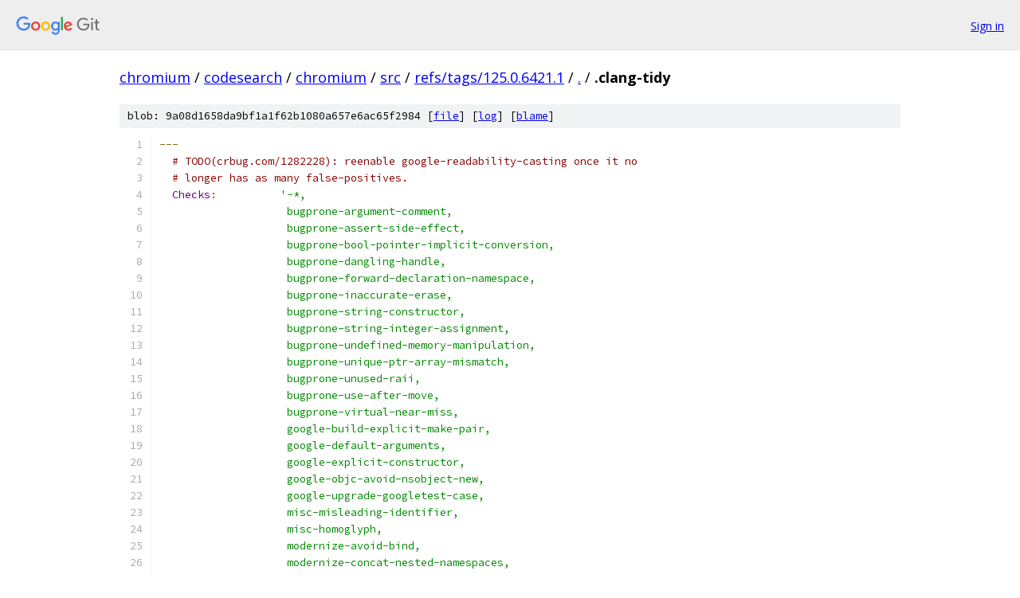

--- FILE ---
content_type: text/html; charset=utf-8
request_url: https://chromium.googlesource.com/codesearch/chromium/src/+/refs/tags/125.0.6421.1/.clang-tidy
body_size: 2727
content:
<!DOCTYPE html><html lang="en"><head><meta charset="utf-8"><meta name="viewport" content="width=device-width, initial-scale=1"><title>.clang-tidy - codesearch/chromium/src - Git at Google</title><link rel="stylesheet" type="text/css" href="/+static/base.css"><link rel="stylesheet" type="text/css" href="/+static/prettify/prettify.css"><!-- default customHeadTagPart --></head><body class="Site"><header class="Site-header"><div class="Header"><a class="Header-image" href="/"><img src="//www.gstatic.com/images/branding/lockups/2x/lockup_git_color_108x24dp.png" width="108" height="24" alt="Google Git"></a><div class="Header-menu"> <a class="Header-menuItem" href="https://accounts.google.com/AccountChooser?faa=1&amp;continue=https://chromium.googlesource.com/login/codesearch/chromium/src/%2B/refs/tags/125.0.6421.1/.clang-tidy">Sign in</a> </div></div></header><div class="Site-content"><div class="Container "><div class="Breadcrumbs"><a class="Breadcrumbs-crumb" href="/?format=HTML">chromium</a> / <a class="Breadcrumbs-crumb" href="/codesearch/">codesearch</a> / <a class="Breadcrumbs-crumb" href="/codesearch/chromium/">chromium</a> / <a class="Breadcrumbs-crumb" href="/codesearch/chromium/src/">src</a> / <a class="Breadcrumbs-crumb" href="/codesearch/chromium/src/+/refs/tags/125.0.6421.1">refs/tags/125.0.6421.1</a> / <a class="Breadcrumbs-crumb" href="/codesearch/chromium/src/+/refs/tags/125.0.6421.1/">.</a> / <span class="Breadcrumbs-crumb">.clang-tidy</span></div><div class="u-sha1 u-monospace BlobSha1">blob: 9a08d1658da9bf1a1f62b1080a657e6ac65f2984 [<a href="/codesearch/chromium/src/+/refs/tags/125.0.6421.1/.clang-tidy">file</a>] [<a href="/codesearch/chromium/src/+log/refs/tags/125.0.6421.1/.clang-tidy">log</a>] [<a href="/codesearch/chromium/src/+blame/refs/tags/125.0.6421.1/.clang-tidy">blame</a>]</div><table class="FileContents"><tr class="u-pre u-monospace FileContents-line"><td class="u-lineNum u-noSelect FileContents-lineNum" data-line-number="1"></td><td class="FileContents-lineContents" id="1"><span class="pun">---</span></td></tr><tr class="u-pre u-monospace FileContents-line"><td class="u-lineNum u-noSelect FileContents-lineNum" data-line-number="2"></td><td class="FileContents-lineContents" id="2"><span class="pln">  </span><span class="com"># TODO(crbug.com/1282228): reenable google-readability-casting once it no</span></td></tr><tr class="u-pre u-monospace FileContents-line"><td class="u-lineNum u-noSelect FileContents-lineNum" data-line-number="3"></td><td class="FileContents-lineContents" id="3"><span class="pln">  </span><span class="com"># longer has as many false-positives.</span></td></tr><tr class="u-pre u-monospace FileContents-line"><td class="u-lineNum u-noSelect FileContents-lineNum" data-line-number="4"></td><td class="FileContents-lineContents" id="4"><span class="pln">  </span><span class="typ">Checks</span><span class="pun">:</span><span class="pln">          </span><span class="str">&#39;-*,</span></td></tr><tr class="u-pre u-monospace FileContents-line"><td class="u-lineNum u-noSelect FileContents-lineNum" data-line-number="5"></td><td class="FileContents-lineContents" id="5"><span class="str">                    bugprone-argument-comment,</span></td></tr><tr class="u-pre u-monospace FileContents-line"><td class="u-lineNum u-noSelect FileContents-lineNum" data-line-number="6"></td><td class="FileContents-lineContents" id="6"><span class="str">                    bugprone-assert-side-effect,</span></td></tr><tr class="u-pre u-monospace FileContents-line"><td class="u-lineNum u-noSelect FileContents-lineNum" data-line-number="7"></td><td class="FileContents-lineContents" id="7"><span class="str">                    bugprone-bool-pointer-implicit-conversion,</span></td></tr><tr class="u-pre u-monospace FileContents-line"><td class="u-lineNum u-noSelect FileContents-lineNum" data-line-number="8"></td><td class="FileContents-lineContents" id="8"><span class="str">                    bugprone-dangling-handle,</span></td></tr><tr class="u-pre u-monospace FileContents-line"><td class="u-lineNum u-noSelect FileContents-lineNum" data-line-number="9"></td><td class="FileContents-lineContents" id="9"><span class="str">                    bugprone-forward-declaration-namespace,</span></td></tr><tr class="u-pre u-monospace FileContents-line"><td class="u-lineNum u-noSelect FileContents-lineNum" data-line-number="10"></td><td class="FileContents-lineContents" id="10"><span class="str">                    bugprone-inaccurate-erase,</span></td></tr><tr class="u-pre u-monospace FileContents-line"><td class="u-lineNum u-noSelect FileContents-lineNum" data-line-number="11"></td><td class="FileContents-lineContents" id="11"><span class="str">                    bugprone-string-constructor,</span></td></tr><tr class="u-pre u-monospace FileContents-line"><td class="u-lineNum u-noSelect FileContents-lineNum" data-line-number="12"></td><td class="FileContents-lineContents" id="12"><span class="str">                    bugprone-string-integer-assignment,</span></td></tr><tr class="u-pre u-monospace FileContents-line"><td class="u-lineNum u-noSelect FileContents-lineNum" data-line-number="13"></td><td class="FileContents-lineContents" id="13"><span class="str">                    bugprone-undefined-memory-manipulation,</span></td></tr><tr class="u-pre u-monospace FileContents-line"><td class="u-lineNum u-noSelect FileContents-lineNum" data-line-number="14"></td><td class="FileContents-lineContents" id="14"><span class="str">                    bugprone-unique-ptr-array-mismatch,</span></td></tr><tr class="u-pre u-monospace FileContents-line"><td class="u-lineNum u-noSelect FileContents-lineNum" data-line-number="15"></td><td class="FileContents-lineContents" id="15"><span class="str">                    bugprone-unused-raii,</span></td></tr><tr class="u-pre u-monospace FileContents-line"><td class="u-lineNum u-noSelect FileContents-lineNum" data-line-number="16"></td><td class="FileContents-lineContents" id="16"><span class="str">                    bugprone-use-after-move,</span></td></tr><tr class="u-pre u-monospace FileContents-line"><td class="u-lineNum u-noSelect FileContents-lineNum" data-line-number="17"></td><td class="FileContents-lineContents" id="17"><span class="str">                    bugprone-virtual-near-miss,</span></td></tr><tr class="u-pre u-monospace FileContents-line"><td class="u-lineNum u-noSelect FileContents-lineNum" data-line-number="18"></td><td class="FileContents-lineContents" id="18"><span class="str">                    google-build-explicit-make-pair,</span></td></tr><tr class="u-pre u-monospace FileContents-line"><td class="u-lineNum u-noSelect FileContents-lineNum" data-line-number="19"></td><td class="FileContents-lineContents" id="19"><span class="str">                    google-default-arguments,</span></td></tr><tr class="u-pre u-monospace FileContents-line"><td class="u-lineNum u-noSelect FileContents-lineNum" data-line-number="20"></td><td class="FileContents-lineContents" id="20"><span class="str">                    google-explicit-constructor,</span></td></tr><tr class="u-pre u-monospace FileContents-line"><td class="u-lineNum u-noSelect FileContents-lineNum" data-line-number="21"></td><td class="FileContents-lineContents" id="21"><span class="str">                    google-objc-avoid-nsobject-new,</span></td></tr><tr class="u-pre u-monospace FileContents-line"><td class="u-lineNum u-noSelect FileContents-lineNum" data-line-number="22"></td><td class="FileContents-lineContents" id="22"><span class="str">                    google-upgrade-googletest-case,</span></td></tr><tr class="u-pre u-monospace FileContents-line"><td class="u-lineNum u-noSelect FileContents-lineNum" data-line-number="23"></td><td class="FileContents-lineContents" id="23"><span class="str">                    misc-misleading-identifier,</span></td></tr><tr class="u-pre u-monospace FileContents-line"><td class="u-lineNum u-noSelect FileContents-lineNum" data-line-number="24"></td><td class="FileContents-lineContents" id="24"><span class="str">                    misc-homoglyph,</span></td></tr><tr class="u-pre u-monospace FileContents-line"><td class="u-lineNum u-noSelect FileContents-lineNum" data-line-number="25"></td><td class="FileContents-lineContents" id="25"><span class="str">                    modernize-avoid-bind,</span></td></tr><tr class="u-pre u-monospace FileContents-line"><td class="u-lineNum u-noSelect FileContents-lineNum" data-line-number="26"></td><td class="FileContents-lineContents" id="26"><span class="str">                    modernize-concat-nested-namespaces,</span></td></tr><tr class="u-pre u-monospace FileContents-line"><td class="u-lineNum u-noSelect FileContents-lineNum" data-line-number="27"></td><td class="FileContents-lineContents" id="27"><span class="str">                    modernize-loop-convert,</span></td></tr><tr class="u-pre u-monospace FileContents-line"><td class="u-lineNum u-noSelect FileContents-lineNum" data-line-number="28"></td><td class="FileContents-lineContents" id="28"><span class="str">                    modernize-make-shared,</span></td></tr><tr class="u-pre u-monospace FileContents-line"><td class="u-lineNum u-noSelect FileContents-lineNum" data-line-number="29"></td><td class="FileContents-lineContents" id="29"><span class="str">                    modernize-make-unique,</span></td></tr><tr class="u-pre u-monospace FileContents-line"><td class="u-lineNum u-noSelect FileContents-lineNum" data-line-number="30"></td><td class="FileContents-lineContents" id="30"><span class="str">                    modernize-redundant-void-arg,</span></td></tr><tr class="u-pre u-monospace FileContents-line"><td class="u-lineNum u-noSelect FileContents-lineNum" data-line-number="31"></td><td class="FileContents-lineContents" id="31"><span class="str">                    modernize-replace-random-shuffle,</span></td></tr><tr class="u-pre u-monospace FileContents-line"><td class="u-lineNum u-noSelect FileContents-lineNum" data-line-number="32"></td><td class="FileContents-lineContents" id="32"><span class="str">                    modernize-shrink-to-fit,</span></td></tr><tr class="u-pre u-monospace FileContents-line"><td class="u-lineNum u-noSelect FileContents-lineNum" data-line-number="33"></td><td class="FileContents-lineContents" id="33"><span class="str">                    modernize-use-bool-literals,</span></td></tr><tr class="u-pre u-monospace FileContents-line"><td class="u-lineNum u-noSelect FileContents-lineNum" data-line-number="34"></td><td class="FileContents-lineContents" id="34"><span class="str">                    modernize-use-default-member-init,</span></td></tr><tr class="u-pre u-monospace FileContents-line"><td class="u-lineNum u-noSelect FileContents-lineNum" data-line-number="35"></td><td class="FileContents-lineContents" id="35"><span class="str">                    modernize-use-emplace,</span></td></tr><tr class="u-pre u-monospace FileContents-line"><td class="u-lineNum u-noSelect FileContents-lineNum" data-line-number="36"></td><td class="FileContents-lineContents" id="36"><span class="str">                    modernize-use-equals-default,</span></td></tr><tr class="u-pre u-monospace FileContents-line"><td class="u-lineNum u-noSelect FileContents-lineNum" data-line-number="37"></td><td class="FileContents-lineContents" id="37"><span class="str">                    modernize-use-equals-delete,</span></td></tr><tr class="u-pre u-monospace FileContents-line"><td class="u-lineNum u-noSelect FileContents-lineNum" data-line-number="38"></td><td class="FileContents-lineContents" id="38"><span class="str">                    modernize-use-noexcept,</span></td></tr><tr class="u-pre u-monospace FileContents-line"><td class="u-lineNum u-noSelect FileContents-lineNum" data-line-number="39"></td><td class="FileContents-lineContents" id="39"><span class="str">                    modernize-use-nullptr,</span></td></tr><tr class="u-pre u-monospace FileContents-line"><td class="u-lineNum u-noSelect FileContents-lineNum" data-line-number="40"></td><td class="FileContents-lineContents" id="40"><span class="str">                    modernize-use-override,</span></td></tr><tr class="u-pre u-monospace FileContents-line"><td class="u-lineNum u-noSelect FileContents-lineNum" data-line-number="41"></td><td class="FileContents-lineContents" id="41"><span class="str">                    modernize-use-transparent-functors,</span></td></tr><tr class="u-pre u-monospace FileContents-line"><td class="u-lineNum u-noSelect FileContents-lineNum" data-line-number="42"></td><td class="FileContents-lineContents" id="42"><span class="str">                    readability-redundant-member-init&#39;</span></td></tr><tr class="u-pre u-monospace FileContents-line"><td class="u-lineNum u-noSelect FileContents-lineNum" data-line-number="43"></td><td class="FileContents-lineContents" id="43"><span class="pln">  </span><span class="typ">CheckOptions</span><span class="pun">:</span></td></tr><tr class="u-pre u-monospace FileContents-line"><td class="u-lineNum u-noSelect FileContents-lineNum" data-line-number="44"></td><td class="FileContents-lineContents" id="44"><span class="pln">    </span><span class="pun">-</span><span class="pln"> key</span><span class="pun">:</span><span class="pln">          bugprone</span><span class="pun">-</span><span class="kwd">assert</span><span class="pun">-</span><span class="pln">side</span><span class="pun">-</span><span class="pln">effect</span><span class="pun">.</span><span class="typ">AssertMacros</span></td></tr><tr class="u-pre u-monospace FileContents-line"><td class="u-lineNum u-noSelect FileContents-lineNum" data-line-number="45"></td><td class="FileContents-lineContents" id="45"><span class="pln">      value</span><span class="pun">:</span><span class="pln">        </span><span class="kwd">assert</span><span class="pun">,</span><span class="pln">DCHECK</span></td></tr><tr class="u-pre u-monospace FileContents-line"><td class="u-lineNum u-noSelect FileContents-lineNum" data-line-number="46"></td><td class="FileContents-lineContents" id="46"><span class="pln">    </span><span class="pun">-</span><span class="pln"> key</span><span class="pun">:</span><span class="pln">          bugprone</span><span class="pun">-</span><span class="pln">dangling</span><span class="pun">-</span><span class="pln">handle</span><span class="pun">.</span><span class="typ">HandleClasses</span></td></tr><tr class="u-pre u-monospace FileContents-line"><td class="u-lineNum u-noSelect FileContents-lineNum" data-line-number="47"></td><td class="FileContents-lineContents" id="47"><span class="pln">      value</span><span class="pun">:</span><span class="pln">        </span><span class="pun">::</span><span class="pln">std</span><span class="pun">::</span><span class="pln">basic_string_view</span><span class="pun">;::</span><span class="pln">std</span><span class="pun">::</span><span class="pln">span</span><span class="pun">;::</span><span class="pln">absl</span><span class="pun">::</span><span class="pln">string_view</span><span class="pun">;::</span><span class="kwd">base</span><span class="pun">::</span><span class="typ">BasicStringPiece</span><span class="pun">;::</span><span class="kwd">base</span><span class="pun">::</span><span class="pln">span</span></td></tr><tr class="u-pre u-monospace FileContents-line"><td class="u-lineNum u-noSelect FileContents-lineNum" data-line-number="48"></td><td class="FileContents-lineContents" id="48"><span class="pln">    </span><span class="pun">-</span><span class="pln"> key</span><span class="pun">:</span><span class="pln">          bugprone</span><span class="pun">-</span><span class="kwd">string</span><span class="pun">-</span><span class="pln">constructor</span><span class="pun">.</span><span class="typ">StringNames</span></td></tr><tr class="u-pre u-monospace FileContents-line"><td class="u-lineNum u-noSelect FileContents-lineNum" data-line-number="49"></td><td class="FileContents-lineContents" id="49"><span class="pln">      value</span><span class="pun">:</span><span class="pln">        </span><span class="pun">::</span><span class="pln">std</span><span class="pun">::</span><span class="pln">basic_string</span><span class="pun">;::</span><span class="pln">std</span><span class="pun">::</span><span class="pln">basic_string_view</span><span class="pun">;::</span><span class="kwd">base</span><span class="pun">::</span><span class="typ">BasicStringPiece</span><span class="pun">;::</span><span class="pln">absl</span><span class="pun">::</span><span class="pln">string_view</span></td></tr><tr class="u-pre u-monospace FileContents-line"><td class="u-lineNum u-noSelect FileContents-lineNum" data-line-number="50"></td><td class="FileContents-lineContents" id="50"><span class="pln">    </span><span class="pun">-</span><span class="pln"> key</span><span class="pun">:</span><span class="pln">          modernize</span><span class="pun">-</span><span class="kwd">use</span><span class="pun">-</span><span class="kwd">default</span><span class="pun">-</span><span class="pln">member</span><span class="pun">-</span><span class="pln">init</span><span class="pun">.</span><span class="typ">UseAssignment</span></td></tr><tr class="u-pre u-monospace FileContents-line"><td class="u-lineNum u-noSelect FileContents-lineNum" data-line-number="51"></td><td class="FileContents-lineContents" id="51"><span class="pln">      value</span><span class="pun">:</span><span class="pln">        </span><span class="lit">1</span></td></tr><tr class="u-pre u-monospace FileContents-line"><td class="u-lineNum u-noSelect FileContents-lineNum" data-line-number="52"></td><td class="FileContents-lineContents" id="52"><span class="pln">    </span><span class="com"># crbug.com/1342136, crbug.com/1343915: At times, this check makes</span></td></tr><tr class="u-pre u-monospace FileContents-line"><td class="u-lineNum u-noSelect FileContents-lineNum" data-line-number="53"></td><td class="FileContents-lineContents" id="53"><span class="pln">    </span><span class="com"># suggestions that break builds. Safe mode allows us to sidestep that.</span></td></tr><tr class="u-pre u-monospace FileContents-line"><td class="u-lineNum u-noSelect FileContents-lineNum" data-line-number="54"></td><td class="FileContents-lineContents" id="54"><span class="pln">    </span><span class="pun">-</span><span class="pln"> key</span><span class="pun">:</span><span class="pln">          modernize</span><span class="pun">-</span><span class="kwd">use</span><span class="pun">-</span><span class="pln">transparent</span><span class="pun">-</span><span class="pln">functors</span><span class="pun">.</span><span class="typ">SafeMode</span></td></tr><tr class="u-pre u-monospace FileContents-line"><td class="u-lineNum u-noSelect FileContents-lineNum" data-line-number="55"></td><td class="FileContents-lineContents" id="55"><span class="pln">      value</span><span class="pun">:</span><span class="pln">        </span><span class="lit">1</span></td></tr><tr class="u-pre u-monospace FileContents-line"><td class="u-lineNum u-noSelect FileContents-lineNum" data-line-number="56"></td><td class="FileContents-lineContents" id="56"><span class="pln">    </span><span class="com"># This relaxes modernize-use-emplace in some cases; we might want to make it</span></td></tr><tr class="u-pre u-monospace FileContents-line"><td class="u-lineNum u-noSelect FileContents-lineNum" data-line-number="57"></td><td class="FileContents-lineContents" id="57"><span class="pln">    </span><span class="com"># more aggressive in the future. See discussion on</span></td></tr><tr class="u-pre u-monospace FileContents-line"><td class="u-lineNum u-noSelect FileContents-lineNum" data-line-number="58"></td><td class="FileContents-lineContents" id="58"><span class="pln">    </span><span class="com"># https://groups.google.com/a/chromium.org/g/cxx/c/noMMTNYiM0w .</span></td></tr><tr class="u-pre u-monospace FileContents-line"><td class="u-lineNum u-noSelect FileContents-lineNum" data-line-number="59"></td><td class="FileContents-lineContents" id="59"><span class="pln">    </span><span class="pun">-</span><span class="pln"> key</span><span class="pun">:</span><span class="pln">          modernize</span><span class="pun">-</span><span class="kwd">use</span><span class="pun">-</span><span class="pln">emplace</span><span class="pun">.</span><span class="typ">IgnoreImplicitConstructors</span></td></tr><tr class="u-pre u-monospace FileContents-line"><td class="u-lineNum u-noSelect FileContents-lineNum" data-line-number="60"></td><td class="FileContents-lineContents" id="60"><span class="pln">      value</span><span class="pun">:</span><span class="pln">        </span><span class="lit">1</span></td></tr><tr class="u-pre u-monospace FileContents-line"><td class="u-lineNum u-noSelect FileContents-lineNum" data-line-number="61"></td><td class="FileContents-lineContents" id="61"><span class="pln">    </span><span class="com"># Use of `std::ranges::reverse_view` is inconsistent with</span></td></tr><tr class="u-pre u-monospace FileContents-line"><td class="u-lineNum u-noSelect FileContents-lineNum" data-line-number="62"></td><td class="FileContents-lineContents" id="62"><span class="pln">    </span><span class="com"># Chromium style. Recommend `base::Reversed` instead.</span></td></tr><tr class="u-pre u-monospace FileContents-line"><td class="u-lineNum u-noSelect FileContents-lineNum" data-line-number="63"></td><td class="FileContents-lineContents" id="63"><span class="pln">    </span><span class="pun">-</span><span class="pln"> key</span><span class="pun">:</span><span class="pln">          modernize</span><span class="pun">-</span><span class="pln">loop</span><span class="pun">-</span><span class="pln">convert</span><span class="pun">.</span><span class="typ">MakeReverseRangeFunction</span></td></tr><tr class="u-pre u-monospace FileContents-line"><td class="u-lineNum u-noSelect FileContents-lineNum" data-line-number="64"></td><td class="FileContents-lineContents" id="64"><span class="pln">      value</span><span class="pun">:</span><span class="pln">        </span><span class="kwd">base</span><span class="pun">::</span><span class="typ">Reversed</span></td></tr><tr class="u-pre u-monospace FileContents-line"><td class="u-lineNum u-noSelect FileContents-lineNum" data-line-number="65"></td><td class="FileContents-lineContents" id="65"><span class="pln">    </span><span class="pun">-</span><span class="pln"> key</span><span class="pun">:</span><span class="pln">          modernize</span><span class="pun">-</span><span class="pln">loop</span><span class="pun">-</span><span class="pln">convert</span><span class="pun">.</span><span class="typ">MakeReverseRangeHeader</span></td></tr><tr class="u-pre u-monospace FileContents-line"><td class="u-lineNum u-noSelect FileContents-lineNum" data-line-number="66"></td><td class="FileContents-lineContents" id="66"><span class="pln">      value</span><span class="pun">:</span><span class="pln">        </span><span class="kwd">base</span><span class="pun">/</span><span class="pln">containers</span><span class="pun">/</span><span class="pln">adapters</span><span class="pun">.</span><span class="pln">h</span></td></tr><tr class="u-pre u-monospace FileContents-line"><td class="u-lineNum u-noSelect FileContents-lineNum" data-line-number="67"></td><td class="FileContents-lineContents" id="67"><span class="pun">...</span></td></tr></table><script nonce="-UpcT5HOAsftdzXEGMfzVQ">for (let lineNumEl of document.querySelectorAll('td.u-lineNum')) {lineNumEl.onclick = () => {window.location.hash = `#${lineNumEl.getAttribute('data-line-number')}`;};}</script></div> <!-- Container --></div> <!-- Site-content --><footer class="Site-footer"><div class="Footer"><span class="Footer-poweredBy">Powered by <a href="https://gerrit.googlesource.com/gitiles/">Gitiles</a>| <a href="https://policies.google.com/privacy">Privacy</a>| <a href="https://policies.google.com/terms">Terms</a></span><span class="Footer-formats"><a class="u-monospace Footer-formatsItem" href="?format=TEXT">txt</a> <a class="u-monospace Footer-formatsItem" href="?format=JSON">json</a></span></div></footer></body></html>